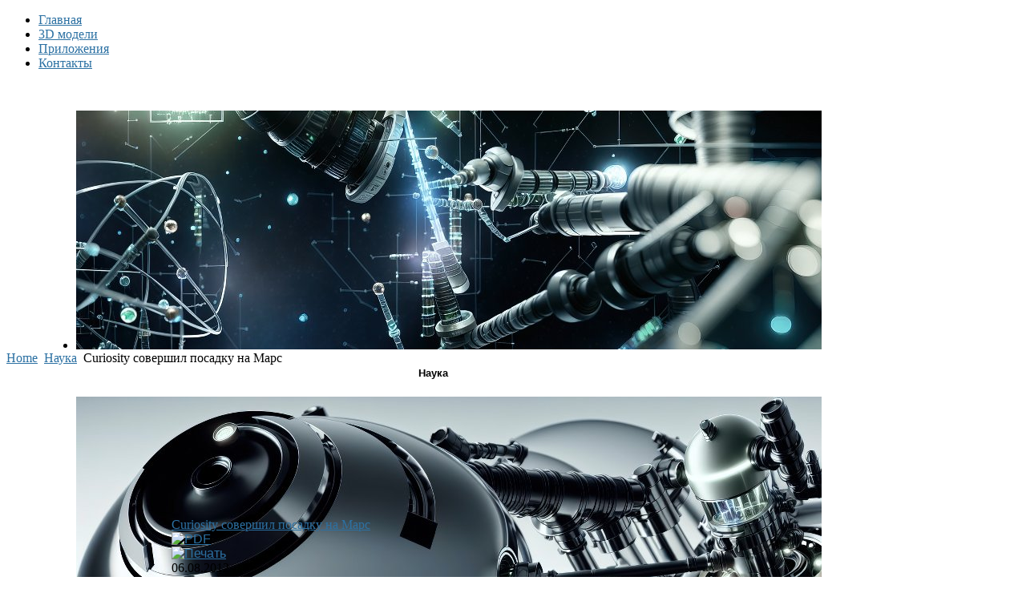

--- FILE ---
content_type: text/html
request_url: http://www.vscor.com/science/489-curiosity-landed-on-mars.html
body_size: 135
content:
<html><head><meta http-equiv="refresh" content="0;https://www.vscor.com/science/489-curiosity-landed-on-mars.html" /></head><body></body></html>

--- FILE ---
content_type: text/html; charset=utf-8
request_url: https://www.vscor.com/science/489-curiosity-landed-on-mars.html
body_size: 14934
content:
<!DOCTYPE html PUBLIC "-//W3C//DTD XHTML 1.0 Transitional//EN" "http://www.w3.org/TR/xhtml1/DTD/xhtml1-transitional.dtd">
<html xmlns="http://www.w3.org/1999/xhtml" xml:lang="ru-RU" lang="ru-RU"
>
 
<head>
  <base href="https://www.vscor.com/science/489-curiosity-landed-on-mars.html" />
  <meta http-equiv="content-type" content="text/html; charset=utf-8" />
  <meta name="robots" content="index, follow" />
  <meta name="keywords" content="Космос, марсоход, планеты, cuorisity" />
  <meta name="title" content="Curiosity совершил посадку на Марс" />
  <meta name="author" content="Administrator" />
  <meta name="description" content="Сегодня, в 08:18 по белорусскому времени, марсоход Curiosity совершил посадку на поверхности Марса, в районе кратера Гейла. Поскольку до Земли радиосигнал идет около 14 минут, о «приземлении» аппарата стало известно в 08:32. По словам ученых NASA, суперсовременная лаборатория удачно перенесла «семь минут ужаса» — так назвали сложнейший процесс посадки Curiosity на Красную планету." />
  <meta name="generator" content="Drupal 7 (http://drupal.org)" />
  <title>Curiosity совершил посадку на Марс</title>
  <link href="/templates/construction/favicon.ico" rel="shortcut icon" type="image/x-icon" />
  <link rel="stylesheet" href="https://www.vscor.com/templates/construction/css/s5_flex_menu.css" type="text/css" />
  <link rel="stylesheet" href="/modules/mod_ariextmenu/mod_ariextmenu/js/css/menu.min.css" type="text/css" />
  <link rel="stylesheet" href="/modules/mod_ariextmenu/mod_ariextmenu/js/css/menu.fix.css" type="text/css" />
  <link rel="stylesheet" href="/modules/mod_AutsonSlideShow/css/skitter.css" type="text/css" />
  <style type="text/css">
    <!--
UL#ariext101 LI A{font-size:21px;font-weight:lighter;text-transform:none;text-align:left;}UL#ariext101 LI A{background:#0d0d0d none;}UL#ariext101 LI A{color:#ededed;}UL#ariext101 LI A:hover,UL#ariext101 LI A:focus,UL#ariext101 LI A.ux-menu-link-hover{background:#404040 none;}UL#ariext101 LI A:hover,UL#ariext101 LI A:focus,UL#ariext101 LI A.ux-menu-link-hover{color:#fffcfc;}
    -->
  </style>
  <script type="text/javascript" src="/media/system/js/mootools.js"></script>
  <script type="text/javascript" src="/media/system/js/caption.js"></script>
  <script type="text/javascript" src="https://www.vscor.com/templates/construction/js/s5_flex_menu.js"></script>
  <script type="text/javascript" src="/modules/mod_ariextmenu/mod_ariextmenu/js/ext-core.js"></script>
  <script type="text/javascript" src="/modules/mod_ariextmenu/mod_ariextmenu/js/menu.min.js"></script>
  <script type="text/javascript">
;(function() { var _menuInit = function() { new Ext.ux.Menu("ariext101", {"direction":"vertical","transitionType":"slide","transitionDuration":0.2}); Ext.get("ariext101").select(".ux-menu-sub").removeClass("ux-menu-init-hidden"); }; if (!Ext.isIE || typeof(MooTools) == "undefined" || typeof(MooTools.More) == "undefined") Ext.onReady(_menuInit); else window.addEvent("domready", _menuInit); })();
  </script>
  <script type='text/javascript'>
/*<![CDATA[*/
	var jax_live_site = 'https://www.vscor.com/index.php';
	var jax_site_type = '1.5';
/*]]>*/
</script><script type="text/javascript" src="https://www.vscor.com/plugins/system/pc_includes/ajax_1.3.js"></script>
  <!--[if IE]><link rel="stylesheet" type="text/css" href="/modules/mod_ariextmenu/mod_ariextmenu/js/css/menu.ie.min.css" /><![endif]-->
  <!--[if lt IE 8]><script type="text/javascript" src="/modules/mod_ariextmenu/mod_ariextmenu/js/fix.js"></script><![endif]-->

<script type="text/javascript">
var s5_multibox_path = "templates/construction/js/multibox/";
</script>

<meta http-equiv="Content-Type" content="text/html;" />
<meta http-equiv="Content-Style-Type" content="text/css" />


	<script type="text/javascript">
		
				        window.addEvent('domready', function() {
		            var myMenu = new MenuMatic({
                effect:"slide & fade",
                duration:1000,
                physics: Fx.Transitions.Pow.easeOut,
                hideDelay:500,
                orientation:"horizontal",
                tweakInitial:{x:0, y:0},
                                    	            direction:{    x: 'right',    y: 'down' },
				                opacity:100            });
        });		
				
    </script>    
	
<link rel="stylesheet" href="https://www.vscor.com/templates/system/css/system.css" type="text/css" />
<link rel="stylesheet" href="https://www.vscor.com/templates/system/css/general.css" type="text/css" />

<link href="https://www.vscor.com/templates/construction/css/template_default.css" rel="stylesheet" type="text/css" />
<link href="https://www.vscor.com/templates/construction/css/template.css" rel="stylesheet" type="text/css" />

<link href="https://www.vscor.com/templates/construction/css/com_content.css" rel="stylesheet" type="text/css" />

<link href="https://www.vscor.com/templates/construction/css/editor.css" rel="stylesheet" type="text/css" />

<link href="https://www.vscor.com/templates/construction/css/thirdparty.css" rel="stylesheet" type="text/css" />



<link rel="stylesheet" type="text/css" href="http://fonts.googleapis.com/css?family=Ubuntu" />




<link href="https://www.vscor.com/templates/construction/css/multibox/multibox.css" rel="stylesheet" type="text/css" />
<link href="https://www.vscor.com/templates/construction/css/multibox/ajax.css" rel="stylesheet" type="text/css" />
<script type="text/javascript" src="https://www.vscor.com/templates/construction/js/multibox/overlay.js"></script>
<script type="text/javascript" src="https://www.vscor.com/templates/construction/js/multibox/multibox.js"></script>
<script type="text/javascript" src="https://www.vscor.com/templates/construction/js/multibox/AC_RunActiveContent.js"></script>


<link href="https://www.vscor.com/templates/construction/favicon.ico" rel="shortcut icon" type="image/x-icon" />

<link rel="stylesheet" type="text/css" href="http://fonts.googleapis.com/css?family=Ubuntu:300" />



<style type="text/css"> 
body {font-family: 'Ubuntu',Helvetica,Arial,Sans-Serif ;} 
/* k2 stuff */
div.itemHeader h2.itemTitle, div.catItemHeader h3.catItemTitle, h3.userItemTitle a, #comments-form p, #comments-report-form p, #comments-form span, #comments-form .counter, #comments .comment-author, #comments .author-homepage,
#comments-form p, #comments-form #comments-form-buttons, #comments-form #comments-form-error, #comments-form #comments-form-captcha-holder {font-family: 'Ubuntu',Helvetica,Arial,Sans-Serif ;} 
	
.s5_wrap{width:1024px;}	
.s5_mod_h3_outer-gray h3, h3.s5_mod_h3, a.contentpagetitle, h1, h2, #s5_login, #s5_register, .s5_loginline, .s5_button, .s5_highlightfont, .footerc, #s5_bottom_menu_wrap,#s5_nav a, #subMenusContainer a, .S5_parent_subtext, .button, .s5_daydate, .s5_first, a.readon, .S5_subtext, #s5_breadcrumb_wrap, .contentheading ,#s5navfs a, .s5_sn_2_title, .s5_sn_1_title, .s5_sn_1_readmore, .s5_sn_1_date, .s5_sn_2_date, #s5_accordion_menu h3, .s5_h3_tag_wrap, .modifydate, h3, #s5_phonenumber, #s5_login_icons, .slideInfoZone h2, .slideInfoZone p, .createdate, .contentpaneopen span.small, .small, .componentheading, #s5_accordion_menu ul li, #s5_drop_down_text, .s5_lr_tab, .inputbox, .MultiBoxTitle, .MultiBoxDescription, .MultiBoxNumber  {font-family: Ubuntu;} 
.module_round_box-black2 span.s5_h3_first, .s5_spacerbar, a.contentpagetitle, .module_round_box .s5_h3_first, .module_round_box-rightmargin .s5_h3_first, a, .module_round_box-blackfull span.s5_h3_first {color:#2c71a3;}
.s5_spacerbar, .slideInfoZone h2, .s5_ls_top_bar, .s5_ls_bottom_bar {background:#2c71a3 !important;}
#s5_nav li.active .s5_level1_span2, #s5_nav li.mainMenuParentBtnFocused .s5_level1_span2, #s5_nav li:hover .s5_level1_span2 {  border-bottom: 4px solid #2c71a3;}
.s5_sub_wrap ul, #s5_accordion_menu h3.s5_am_open  {   border-bottom: 4px solid #2c71a3 !important;}	
.S5_submenu_item:hover {border-right: 4px solid #2c71a3;}	
.contentpaneopen_heading{border-left: 6px solid #2c71a3;}	
#cboxContent {border-top: 4px solid #2c71a3;border-bottom: 4px solid #2c71a3;}	
#s5_button_frame {border-bottom: 4px solid #2c71a3;}	
</style>
</head>

<body id="s5_body">

<!-- Mobile version -->	
<!-- End mobile version -->	

<!-- PC version -->	

<div id="s5_scrolltotop"></div>

<!-- Top Vertex Calls -->
<!-- Fixed Tabs -->	
	<script type="text/javascript">//<![CDATA[
	document.write('<style type="text/css">.s5_lr_tab_inner{-webkit-transform: rotate(270deg);-moz-transform: rotate(270deg);-o-transform: rotate(270deg);}</style>');
	//]]></script>



<!-- Drop Down -->	







<div id="s5_conwrap" class="s5_wrap">


	<!-- Header -->	
	<div id="s5_login_icons">
		
		
	
		
	
	
	</div>	
	<div style="clear:both; height:0px"></div>
	
	
	<div id="s5_logo_banner">
					<div id="s5_logo" onclick="window.document.location.href='https://www.vscor.com/'"></div>
			
			
	</div>	
	<div style="clear:both; height:0px"></div>
	
	
	
	
	<div id="s5_menu_phone">
					<div id="s5_menu_wrap">
				<ul id='s5_nav' class='menu'><li ><span class='s5_level1_span1'><span class='s5_level1_span2'><a href="https://www.vscor.com/">Главная</a></span></span></li><li ><span class='s5_level1_span1'><span class='s5_level1_span2'><a href="/3d-models.html">3D модели</a></span></span></li><li ><span class='s5_level1_span1'><span class='s5_level1_span2'><a href="/software.html">Приложения</a></span></span></li><li ><span class='s5_level1_span1'><span class='s5_level1_span2'><a href="/hello.html">Контакты</a></span></span></li></ul>			</div>
			
						<div style="clear:both; height:0px"></div>
	</div>
	
	<div style="clear:both; height:0px"></div>
	
	
	<!-- End Header -->	
	
		
	
	<!-- Top Row1 -->	
					<div id="s5_top_row1_area1">
			<div id="s5_top_row1_area2">
			<div id="s5_top_row1_area_inner" class="s5_wrap">

				<div id="s5_top_row1_wrap">
					<div id="s5_top_row1">
					<div id="s5_top_row1_inner">
					
													<div id="s5_pos_top_row1_1" class="s5_float_left" style="width:100%">
									
				
		<div class="module_round_box_outer">
		
		<div class="module_round_box">


				<div class="s5_module_box_1">
					<div class="s5_module_box_2">
												﻿


<style type="text/css" >

.box_skitter_large96 {width:930px;height:300px;}



.box_skitter_small {width:200px;height:200px;}

.box_skitter {border:0px solid #000; background:#ffffff}
.label_skitter h5
{
padding-left: 10px !important;

}
.label_skitter h5,.label_skitter h5 a{

margin:0;


font-family: BebasNeueRegular !important;


font-size:22px !important;

font-weight:normal !important; 

text-decoration:none !important;

padding-right: 5px !important;

padding-bottom:0px !important;

padding-top:5px !important;

color:#fff !important;

line-height:27px !important;

display: block !important;
text-align:left !important;

}

.label_skitter p{

letter-spacing: 0.4px !important;

line-height:15px !important;

margin:0 !important;


font-family: Arial, Helvetica, sans-serif !important;


font-size:10px !important;

padding-left: 10px !important;

padding-right: 5px !important;

padding-bottom:2px !important;

padding-top:0px !important;

color:#fff !important;

z-index:10 !important;

display: block !important;
text-align:left !important;


}





</style>


<script src="https://www.vscor.com/modules/mod_AutsonSlideShow/js/jquery-1.5.2.min.js" type="text/javascript"></script>


<script src="https://www.vscor.com/modules/mod_AutsonSlideShow/js/jquery.easing.1.3.js" type="text/javascript"></script>

<script src="https://www.vscor.com/modules/mod_AutsonSlideShow/js/jquery.animate-colors-min.js" type="text/javascript"></script>

<script src="https://www.vscor.com/modules/mod_AutsonSlideShow/js/jquery.skitter.min.js" type="text/javascript"></script>

<script type='text/javascript'>

var ass96 = jQuery.noConflict();

ass96(document).ready(function(){

ass96('.box_skitter_large96').skitter(

{

dots: false,

fullscreen: false,

label: true,

interval:3000,

navigation:false,

label:true, 

numbers:true,

hideTools:true,

thumbs: false,

velocity:1,

animation: "random",
numbers_align:'right',


animateNumberOut: {backgroundColor:'#333', color:'#fff'},

animateNumberOver: {backgroundColor:'#000', color:'#fff'},

animateNumberActive: {backgroundColor:'#cc3333', color:'#fff'}

}

);

});	

</script>
<div class="joomla_ass" align="center" >

<div class="border_box">

<div class="box_skitter box_skitter_large96" >

<ul>

            <li><a href="/science.html" target="_self"><img src="/images/stories/Photos/sc1.jpg" class="random"  /></a><div class="label_text">

                <h5>Наука</h5>

            </div>
</li><li><a href="/technology.html" target="_self"><img src="/images/stories/Photos/sc2.jpg" class="random"  /></a><div class="label_text">

                <h5>Технологии</h5>

            </div>
</li><li><a href="/3d-models.html" target="_self"><img src="/images/stories/Photos/sc3.jpg" class="random"  /></a><div class="label_text">

                <h5>Моделирование</h5>

            </div>
</li><li><a href="/science/435-hd-webcam-mks.html" target="_self"><img src="/images/stories/Photos/sc4.jpg" class="random"  /></a><div class="label_text">

                <h5>Космос</h5>

            </div>
</li><li><a href="/concept.html" target="_self"><img src="/images/stories/Photos/sc5.jpg" class="random"  /></a><div class="label_text">

                <h5>Концепции</h5>

            </div>
</li><li><a href="/hardware-news.html" target="_self"><img src="/images/stories/Photos/sc6.jpg" class="random"  /></a><div class="label_text">

                <h5>Hardware</h5>

            </div>
</li><li><a href="/it-news.html" target="_self"><img src="/images/stories/Photos/sc7.jpg" class="random"  /></a><div class="label_text">

                <h5>Сети</h5>

            </div>
</li><li><a href="/software.html" target="_self"><img src="/images/stories/Photos/sc8.jpg" class="random"  /></a><div class="label_text">

                <h5>Приложения</h5>

            </div>
</li>


</ul></div></div></div>
						<div style="clear:both; height:0px"></div>
					</div>
				</div>

			
		</div>
		
		</div>

	
							</div>
												
												
												
												
												
												
						<div style="clear:both; height:0px"></div>

					</div>
					</div>
				</div>

		</div>
		</div>
		</div>
			<!-- End Top Row1 -->	
	

		
		
	<!-- Top Row2 -->	
			<!-- End Top Row2 -->
	
	
	
	<!-- Top Row3 -->	
			<!-- End Top Row3 -->	
	
		
	
		<div class="s5_breadcrumbspacer"></div>		
	
			<div id="s5_breadcrumb_wrap" class="s5wrap">
					<div class="moduletable">
			<span class="breadcrumbs pathway">
<a href="https://www.vscor.com/" class="pathway">Home</a> <img src="/templates/construction/images/arrow.png" alt=""  /> <a href="/science.html" class="pathway">Наука</a> <img src="/templates/construction/images/arrow.png" alt=""  /> Curiosity совершил посадку на Марс</span>
		</div>
	
		</div>
		<div style="clear:both;"></div>
		
	
		
	<!-- Center area -->	
				<div id="s5_center_area1">
		<div id="s5_center_area2">
		<div id="s5_center_area_inner" class="s5_wrap">
		
		<!-- Above Columns Wrap -->	
					<!-- End Above Columns Wrap -->			
				
			<!-- Columns wrap, contains left, right and center columns -->	
			<div id="s5_columns_wrap">
			<div id="s5_columns_wrap_inner">
				
				<div id="s5_center_column_wrap">
				<div id="s5_center_column_wrap_inner" style="margin-left:200px; margin-right:280px;">
					
										
						<div id="s5_middle_top_wrap">
							
							<div id="s5_middle_top">
							<div id="s5_middle_top_inner">
							
																	<div id="s5_pos_middle_top_1" class="s5_float_left" style="width:100%">
											
				
		<div class="module_round_box_outer">
		
		<div class="module_round_box">


				<div class="s5_module_box_1">
					<div class="s5_module_box_2">
												<div class="bannergroup">

<div class="banneritem"><iframe src="https://store.steampowered.com/widget/3367890/" frameborder="0" width="500" height="190"></iframe><div class="clr"></div>
	</div>

</div>						<div style="clear:both; height:0px"></div>
					</div>
				</div>

			
		</div>
		
		</div>

	
									</div>
																
																
																
																
																
														
								<div style="clear:both; height:0px"></div>

							</div>
							</div>
						
						</div>

										
											
						<div id="s5_component_wrap">
						<div id="s5_component_wrap_inner" >
						
														
		
															
														
								
<div class="contentpaneopen_heading">

		<div class="contentheading">
				<a href="/science/489-curiosity-landed-on-mars.html" class="contentpagetitle">
			Curiosity совершил посадку на Марс</a>
			</div>
		
	
	<div class="s5_ppebuttons">
					<div class="buttonheading">
		<a href="/science/489-curiosity-landed-on-mars.pdf" title="PDF" onclick="window.open(this.href,'win2','status=no,toolbar=no,scrollbars=yes,titlebar=no,menubar=no,resizable=yes,width=640,height=480,directories=no,location=no'); return false;" rel="nofollow"><img src="/templates/construction/images/pdf_button.png" alt="PDF"  /></a>		</div>
		
				<div class="buttonheading">
		<a href="/science/489-curiosity-landed-on-mars.html?tmpl=component&amp;print=1&amp;layout=default&amp;page=" title="Печать" onclick="window.open(this.href,'win2','status=no,toolbar=no,scrollbars=yes,titlebar=no,menubar=no,resizable=yes,width=640,height=480,directories=no,location=no'); return false;" rel="nofollow"><img src="/templates/construction/images/printButton.png" alt="Печать"  /></a>		</div>
		
						</div>
	
		<div style="clear:both; height:0px"></div>
	
		<div class="createdate">
		06.08.2012	</div>
	
	
		<div style="width:100%">
			<span class="small">
			Автор: Administrator		</span>
		&nbsp;&nbsp;
	</div>
	
	
	<div style="clear:both; height:0px"></div>

</div>

<div class="contentpaneopen">





<div>

<p><strong><img class="caption" src="/images/stories/Photos/2012/5/f65b140f4e6392ef9b85faa782c63a69.jpg" border="0" alt="Curiosity" title="Curiosity" width="250" align="right" /></strong><strong>Сегодня, в 08:18 по белорусскому времени, марсоход Curiosity совершил посадку на поверхности Марса, в районе кратера Гейла. Поскольку до Земли радиосигнал идет около 14 минут, о «приземлении» аппарата стало известно в 08:32. По словам ученых NASA, суперсовременная лаборатория удачно перенесла «семь минут ужаса» — так назвали сложнейший процесс посадки Curiosity на Красную планету.</strong><br /><br />Для посадки марсохода американские специалисты решили использовать уникальную технологию «Небесный кран». Curiosity был сложен внутри аэродинамической капсулы, защищающей его во время космического перелета и входа в атмосферу Марса. За 10 минут до входа в атмосферу от капсулы отсоединился перелетный модуль, отвечавший за питание, связь и разгон в процессе межпланетного полета. Затем двигатели остановили вращение аппарата, а еще через пару минут марсоход избавился от двух вольфрамовых грузов весом 75 кг каждый.<br />Сброс балласта изменил центр масс аппарата, и он подставил потоку набегающего воздуха тепловой щит, который в атмосфере разогревается более чем до 2000 градусов Цельсия. На высоте около 10 км и при скорости 470 м/с раскрылся огромный сверхзвуковой парашют. Спустившись на высоту 1,8 км и сбросив скорость до 100 м/с, Curiosity вместе со спускаемой платформой отделился от капсулы с парашютом. С помощью ракетных двигателей платформа еще больше замедлила снижение и на трех тросах плавно опустила марсоход на поверхность планеты.</p>
<p>
<object width="475" height="315" data="http://www.youtube.com/v/aTRuMrv_Irk?version=3&amp;hl=ru_RU" type="application/x-shockwave-flash">
<param name="allowFullScreen" value="true" />
<param name="allowscriptaccess" value="always" />
<param name="src" value="http://www.youtube.com/v/aTRuMrv_Irk?version=3&amp;hl=ru_RU" />
<param name="allowfullscreen" value="true" />
</object>
</p>
<p>Американский зонд стартовал с космодрома на мысе Канаверал 26 ноября 2011 года. По своим возможностям Curiosity значительно превосходит марсоходы прошлого поколения — Spirit и Opportunity. Аппарат весит почти тонну и оснащен самым современным оборудованием общей массой 75 килограммов. Главная задача марсохода — установить, существовала ли когда-либо жизнь на Марсе, и определить условия возможной высадки на планету человека.</p>
<p><br /> 
<object width="475" height="360" data="http://www.bbc.co.uk/emp/worldwide/player.swf" type="application/x-shockwave-flash">
<param name="quality" value="high" />
<param name="wmode" value="default" />
<param name="allowFullScreen" value="true" />
<param name="allowScriptAccess" value="always" />
<param name="flashvars" value="playlist=http://www.bbc.co.uk/russian/meta/dps/2012/08/emp/120806_nasa_curiosity_landed.emp.xml&amp;config=http://www.bbc.co.uk/worldservice/scripts/core/2/emp_jsapi_config.xml?316&amp;config_settings_autoPlay=false&amp;config.plugins.fmtjLiveStats.pageType=t2_eav1_Started&amp;embedReferer=&amp;domId=emp-19093670&amp;showShareButton=true&amp;mediatorHref=http://open.live.bbc.co.uk/mediaselector/5/select/version/2.0/mediaset/journalism-pc/transferformat/plain/vpid/id&amp;uxHighlightColour=0xff0000&amp;config_settings_showFooter=false&amp;config_settings_showPopoutButton=true&amp;messagesFileUrl=http://www.bbc.co.uk/worldservice/emp/3/vocab/ru.xml&amp;config_settings_language=ru&amp;config_settings_displayMode=standard&amp;embedPageUrl=http://www.bbc.co.uk/russian/multimedia/2012/08/120806_nasa_curiosity_landed.shtml&amp;relatedLinksCarousel=true&amp;config_settings_autoPlay=false" />
<param name="src" value="http://www.bbc.co.uk/emp/worldwide/player.swf" />
<param name="allowfullscreen" value="true" />
</object>
<br /><strong>Дополнено.</strong> NASA опубликовало первую фотографию, сделанную Curiosity на Красной планете:</p>
<p><img class="caption" src="/images/stories/Photos/2012/5/3777d5c767a0b57564373123a1d8757a.jpg" border="0" alt="Марс, первые снимки с поверхности" title="Марс, первые снимки с поверхности" width="475" /></p></div>

</div>
<span class="article_separator">&nbsp;</span>

                                                                                                                                                                                                                                                                                                                     <div class="headerbody"><a target="_blank" title="психологическая помощь онлайн" href="http://migsovet.ru/besplatnaya-psixologicheskaya-pomoshh-onlajn.html">психологическая помощь</a> | <a target="_blank" title="лечение водой" href="http://healthtub.ru/catalog/lv/">лечение водой</a> | <a target="_blank" title="читать книги крис картера секретные материалы" href="http://xfilex.ru">электронные книги крис картера секретные материалы</a> | <a target="_blank" title="отзывы об отелях Бразилии" href="http://otzyvy-turista.ru/cat/otzyvy-turistov/braziliya">отзывы об отелях Бразилии</a> и <a target="_blank" title="отзывы об автомобилях Фиат" href="http://avtootchety.ru/cat/otzyvy-ob-avtomobilyah/fiat">отзывы об автомобилях Fiat</a></div>
								<div style="clear:both;height:0px"></div>
								
														
														
						</div>
						</div>
						
										
										
						<div id="s5_middle_bottom_wrap">
							
							<div id="s5_middle_bottom">
							<div id="s5_middle_bottom_inner">
							
																
																	<div id="s5_pos_middle_bottom_2" class="s5_float_left" style="width:100%">
											
					
						
				
		<div class="module_round_box_outer">
		
		<div class="module_round_box">


				<div class="s5_module_box_1">
					<div class="s5_module_box_2">
												<div class="s5_mod_h3_outer">
							<h3 class="s5_mod_h3"><span class="s5_h3_first">Тематические </span></h3>
						</div>
												<ul class="relateditems">
<li>
	<a href="/science/1306-blue-ghost-1-enters-lunar-orbit-as-resilience-flies-by-the-moon.html">
		2025-02-17 - 		Blue Ghost 1 вышел на лунную орбиту, а Resilience пролетел мимо Луны</a>
</li>
<li>
	<a href="/technology/1303-blue-origin-cancels-first-launch-of-new-glenn-heavy-rocket-minutes-before-liftoff.html">
		2025-01-13 - 		Blue Origin отменила первый запуск тяжёлой ракеты New Glenn за несколько минут до старта</a>
</li>
<li>
	<a href="/technology/1301-iris-vs-starlink-european-commission-launches-next-generation-satellite-system.html">
		2024-12-28 - 		IRIS против Starlink: Европейская комиссия запускает спутниковую систему нового поколения</a>
</li>
<li>
	<a href="/technology/1297-the-indian-lunar-rover-fell-asleep-in-an-eternal-sleep-and-there-will-be-no-attempts-to-wake-it-up.html">
		2023-12-30 - 		Индийский луноход уснул «вечным сном», и попыток разбудить его не будет</a>
</li>
<li>
	<a href="/concept/1289-shooting-tiny-high-velocity-bullets-at-spacecraft-could-speed-flight-to-the-stars.html">
		2023-03-25 - 		Стрельба крошечными высокоскоростными пулями по космическому кораблю может ускорить полет к звездам</a>
</li>
<li>
	<a href="/science/1269-the-dart-spacecraft-successfully-deflected-the-asteroid-from-its-orbit.html">
		2023-03-04 - 		Космический аппарат DART успешно отклонил астероид с его орбиты</a>
</li>
<li>
	<a href="/science/1264-monkeys-put-into-hypothermia-control-for-the-first-time.html">
		2023-01-10 - 		Обезьян впервые ввели в состояние управляемой гипотермии</a>
</li>
<li>
	<a href="/technology/1263-the-us-is-back-on-the-moon-nasa-launched-the-super-heavy-sls-rocket-with-the-orion-lunar-spacecraft.html">
		2022-11-18 - 		США вернулись к покорению Луны: НАСА запустило сверхтяжелую ракету SLS с лунным космическим кораблем Orion</a>
</li>
<li>
	<a href="/science/1259-object-flying-at-the-speed-of-light-detected.html">
		2022-10-13 - 		Обнаружен летящий со скоростью света объект</a>
</li>
<li>
	<a href="/science/1260-china-launches-environmental-monitoring-satellite.html">
		2022-10-13 - 		Китай запустил спутник для мониторинга окружающей среды</a>
</li>
<li>
	<a href="/science/1256-proposed-new-engine-for-ultra-fast-flight-to-mars.html">
		2022-02-15 - 		Предложен новый двигатель для сверхбыстрого полета на Марс</a>
</li>
<li>
	<a href="/science/1245-pentagon.html">
		2020-07-28 - 		Пентагон пообещал раскрыть собранные данные об НЛО</a>
</li>
<li>
	<a href="/technology/1241-2020-07-14-21-44-13.html">
		2020-07-14 - 		Новый российский ионный двигатель успешно прошел огневые испытания</a>
</li>
<li>
	<a href="/science/1235-nasa-2-.html">
		2020-02-14 - 		NASA удалось наладить связь с зондом Вояджер 2 после загадочного сбоя</a>
</li>
<li>
	<a href="/science/1234-2020-01-22-04-48-44.html">
		2020-01-22 - 		Марс теряет воду быстрее, чем ожидалось</a>
</li>
<li>
	<a href="/science/1230--l-r-l2.html">
		2019-10-24 - 		Обсерватория «Спектр-РГ» завершила этап перелёта в окрестность точки L2</a>
</li>
<li>
	<a href="/technology/1217--parker-solar-probe-.html">
		2019-04-09 - 		Зонд Parker Solar Probe ставит новые рекорды сближения с Солнцем</a>
</li>
<li>
	<a href="/technology/1214-2019-03-29-12-28-12.html">
		2019-03-29 - 		Две новости про Марс</a>
</li>
<li>
	<a href="/science/1206-2018-12-31-15-09-30.html">
		2018-12-31 - 		Доказано космическое происхождение жизни</a>
</li>
<li>
	<a href="/concept/1197-2018-07-19-14-56-47.html">
		2018-07-19 - 		Россия намерена создать аппарат для добычи полезных ископаемых на астероидах</a>
</li>
<li>
	<a href="/technology/1192-2018-05-17-12-43-16.html">
		2018-05-17 - 		Разработана самоутолщающуюся ткань, которая состоит из нескольких слоев</a>
</li>
<li>
	<a href="/science/1187--85-.html">
		2017-11-24 - 		Новый кислородно-метановый двигатель с тягой 85 тонн стал на шаг ближе к реальности</a>
</li>
<li>
	<a href="/technology/1168-spacex--------.html">
		2017-05-11 - 		SpaceX подтвердила намерение осуществить пять пусков до конца июня</a>
</li>
<li>
	<a href="/science/1165-10-.html">
		2017-04-12 - 		10 любопытных фактов о космосе</a>
</li>
<li>
	<a href="/technology/1163-2017-04-10-20-22-28.html">
		2017-04-10 - 		Экипаж МКС вернулся на Землю</a>
</li>
<li>
	<a href="/science/1143--qq-.html">
		2016-12-22 - 		Китай сообщил об успешном испытании "невозможного" двигателя в космосе</a>
</li>
<li>
	<a href="/science/1139-nasa-.html">
		2016-12-15 - 		NASA: Земля не готова к встрече с астероидом</a>
</li>
<li>
	<a href="/science/1124-2016-10-21-13-59-06.html">
		2016-10-21 - 		Россия возрождает луноходы</a>
</li>
<li>
	<a href="/technology/1104-2016-07-15-09-58-28.html">
		2016-07-15 - 		В России разрабатывают бомбардировщик, способный наносить ядерные удары из космоса</a>
</li>
<li>
	<a href="/science/1052-2015-11-07-00-31-57.html">
		2015-11-07 - 		НАСА: атмосферу Марса выдул солнечный ветер</a>
</li>
<li>
	<a href="/science/1051-2015-11-05-18-28-57.html">
		2015-11-05 - 		Радарные спутники сделают в России</a>
</li>
<li>
	<a href="/science/1043--28------.html">
		2015-10-23 - 		Кассини 28 числа пройдет через водяные гейзеры Энцелада</a>
</li>
<li>
	<a href="/science/1015-nasa-----.html">
		2015-09-18 - 		NASA: под поверхностью Энцелада скрывается океан</a>
</li>
<li>
	<a href="/technology/1007-spacex-dragon-v2.html">
		2015-09-11 - 		SpaceX показала интерьер пилотируемого корабля Dragon V2</a>
</li>
<li>
	<a href="/science/1005-2015-09-10-19-31-52.html">
		2015-09-10 - 		Ученые: кислород не всегда указывает на инопланетную жизнь</a>
</li>
<li>
	<a href="/science/958-2015-04-30-13-05-03.html">
		2015-04-30 - 		Криогенный сон поможет астронавтам в дальних путешествиях</a>
</li>
<li>
	<a href="/science/914-2014-12-17-16-35-37.html">
		2014-12-17 - 		На Марсе обнаружены признаки жизни</a>
</li>
<li>
	<a href="/software/69-screensavers/895-screensaver-asteroids-deep-space.html">
		2014-11-13 - 		Screensaver Asteroids DEEP SPACE</a>
</li>
<li>
	<a href="/software-news/878-nvidia-.html">
		2014-09-23 - 		NVIDIA доказала высадку астронавтов на Луну</a>
</li>
<li>
	<a href="/science/875-2014-09-18-15-18-04.html">
		2014-09-18 - 		В США рассекретили планы взорвать на Луне атомную бомбу</a>
</li>
<li>
	<a href="/science/872-2014-09-10-08-42-59.html">
		2014-09-10 - 		США объявили о новой эре космических наблюдений за Землей</a>
</li>
<li>
	<a href="/software/69-screensavers/369-earthvs3d-space-travel.html">
		2014-08-31 - 		Earth VS 3D : Space travel</a>
</li>
<li>
	<a href="/science/856--nasa-.html">
		2014-08-05 - 		Ученые NASA испытали двигатель, работающий без топлива</a>
</li>
<li>
	<a href="/technology/846--lr.html">
		2014-07-09 - 		Состоялся пуск «Ангары»</a>
</li>
<li>
	<a href="/technology/838-nasa-----.html">
		2014-06-18 - 		NASA приступила к созданию гиперсветового двигателя</a>
</li>
<li>
	<a href="/technology/819-iss-orlan-mk.html">
		2014-03-24 - 		Российские космонавты получат новые скафандры</a>
</li>
<li>
	<a href="/science/806-qq-.html">
		2014-02-13 - 		"Уснувший" китайский луноход подал признаки жизни</a>
</li>
<li>
	<a href="/science/776-l-r-.html">
		2013-11-29 - 		«Комета десятилетия» погибла от Солнца</a>
</li>
<li>
	<a href="/technology/738-nasa-.html">
		2013-09-11 - 		NASA завершило самый продолжительный в истории тест двигателя</a>
</li>
<li>
	<a href="/science/726-2013-08-29-09-57-59.html">
		2013-08-29 - 		Туманность наполнила космос планетами бродягами</a>
</li>
<li>
	<a href="/science/672-2013-04-17-22-53-31.html">
		2013-04-17 - 		Это уже точно: обнаружены частицы темной материи</a>
</li>
<li>
	<a href="/science/632-nasa-----.html">
		2013-02-08 - 		NASA собрало пресс-конференцию по астероиду</a>
</li>
<li>
	<a href="/science/622-2013-01-25-13-33-46.html">
		2013-01-25 - 		Американцы хотят бурить астероиды (Видео)</a>
</li>
<li>
	<a href="/technology/619-2013-01-17-14-52-49.html">
		2013-01-17 - 		Компания-производитель рассказала о надувном модуле для МКС</a>
</li>
<li>
	<a href="/science/610-video-tour-of-the-iss-by-nasa-astronaut-translated-into-russian-video.html">
		2013-01-03 - 		Видеоэкскурсию по МКС от астронавта NASA перевели на русский (ВИДЕО)</a>
</li>
<li>
	<a href="/science/604-2012-12-16-10-16-11.html">
		2012-12-16 - 		Астрономы США: список потенциально обитаемых планет (видео)</a>
</li>
<li>
	<a href="/science/586-2012-12-13-10-08-12.html">
		2012-12-13 - 		На северном полюсе Меркурия найдены миллиарды тонн льда</a>
</li>
<li>
	<a href="/science/591-2012-12-13-13-38-05.html">
		2012-12-13 - 		На одном из спутников Сатурна обнаружили реку</a>
</li>
<li>
	<a href="/science/577-2012-12-10-11-15-26.html">
		2012-12-10 - 		Ученые: изначально Вселенная была звездой</a>
</li>
<li>
	<a href="/technology/569-curiosity---------.html">
		2012-12-04 - 		Curiosity нашел органику на Марсе, но ученые пока не рады</a>
</li>
<li>
	<a href="/science/562--curiosity-----.html">
		2012-11-19 - 		Данные Curiosity: человек сможет выжить на Марсе</a>
</li>
<li>
	<a href="/science/534-qcuriosityq-found-on-mars-ancient-creek-bed.html">
		2012-09-28 - 		"Кьюриосити" обнаружил на Марсе русло древнего ручья</a>
</li>
<li>
	<a href="/science/522-mars-rover-qcuriosityq-makes-intriguing-findings.html">
		2012-08-30 - 		Марсоход "Кьюриосити" делает интригующие находки</a>
</li>
<li>
	<a href="/science/517-the-first-rover-damage-qcuriosityq.html">
		2012-08-27 - 		Первая поломка марсохода "Кьюриосити"</a>
</li>
<li>
	<a href="/science/518-nedra-mars-will-examine-the-new-device-qinsideq.html">
		2012-08-27 - 		Недра Марса будет изучать новый аппарат "Инсайт"</a>
</li>
<li>
	<a href="/science/513-new-images-from-mars-what-we-learn-about-him.html">
		2012-08-16 - 		Новые снимки с Марса - что мы узнаем о нем? (Видео)</a>
</li>
<li>
	<a href="/science/505-igor-marinin-is-looking-for-the-rover-qcuriosityq.html">
		2012-08-13 - 		Игорь Маринин: что ищет марсоход "Curiosity" (Видео)</a>
</li>
<li>
	<a href="/science/493-nasa-tests-new-lunar-lander-video.html">
		2012-08-08 - 		NASA испытывает новый лунный посадочный модуль (видео)</a>
</li>
<li>
	<a href="/science/477-the-american-flag-on-the-lunar-surface-are-still-standing.html">
		2012-08-01 - 		Американские флаги на поверхности Луны все еще стоят</a>
</li>
<li>
	<a href="/science/450-2012-03-29-11-21-21.html">
		2012-03-29 - 		В Млечном пути могут находиться миллиарды экзопланет</a>
</li>
<li>
	<a href="/science/435-hd-webcam-mks.html">
		2012-02-11 - 		HD веб-камера на МКС</a>
</li>
<li>
	<a href="/games-news/318---starcraft-2---.html">
		2010-05-20 - 		Бета-тестирование Starcraft 2 подходит к концу</a>
</li>
<li>
	<a href="/technology/310--qq-.html">
		2010-05-15 - 		Шаттл "Атлантис" отправился в последний полет</a>
</li>
<li>
	<a href="/science/306-2010-05-06-14-35-35.html">
		2010-05-06 - 		Астрономы нашли тысячи ранее неизвестных галактик</a>
</li>
<li>
	<a href="/science/245-2010-02-26-10-43-05.html">
		2010-02-26 - 		Астрофизики, звезда поглощает собственную планету</a>
</li>
<li>
	<a href="/technology/227-2010-02-17-14-42-43.html">
		2010-02-17 - 		В метеорите найден клондайк органических соединений</a>
</li>
<li>
	<a href="/it-news/105-2009-10-29-10-32-56.html">
		2009-10-29 - 		Роскосмос, проект пилотируемого корабля с ядерным двигателем</a>
</li>
</ul>						<div style="clear:both; height:0px"></div>
					</div>
				</div>

			
		</div>
		
		</div>

	
									</div>
																
																
																
																
														
								<div style="clear:both; height:0px"></div>

							</div>
							</div>
						
						</div>

										
				</div>
				</div>
				<!-- Left column -->	
									<div id="s5_left_column_wrap" class="s5_float_left" style="width:200px">
					<div id="s5_left_column_wrap_inner">
																			<div id="s5_left_wrap" class="s5_float_left" style="width:200px">
									
				
		<div class="module_round_box_outer">
		
		<div class="module_round_box">


				<div class="s5_module_box_1">
					<div class="s5_module_box_2">
												
<div id="ariext101_container" class="ux-menu-container ux-menu-clearfix">

	<ul id="ariext101" class="ux-menu ux-menu-vertical">
					<li class="ux-menu-item-main ux-menu-item-level-0 ux-menu-item68 ux-menu-item-parent-pos0">
				<a href="/news.html" class=" ux-menu-link-level-0 ux-menu-link-first">
					Все новости									</a>
						</li>
					<li class="ux-menu-item-main ux-menu-item-level-0 ux-menu-item69 ux-menu-item-parent-pos1">
				<a href="/it-news.html" class=" ux-menu-link-level-0">
					Новости IT									</a>
						</li>
					<li class="ux-menu-item-main ux-menu-item-level-0 ux-menu-item70 ux-menu-item-parent-pos2">
				<a href="/software-news.html" class=" ux-menu-link-level-0">
					Software									</a>
						</li>
					<li class="ux-menu-item-main ux-menu-item-level-0 ux-menu-item71 ux-menu-item-parent-pos3">
				<a href="/hardware-news.html" class=" ux-menu-link-level-0">
					Hardware									</a>
						</li>
					<li class="ux-menu-item-main ux-menu-item-level-0 ux-menu-item101 ux-menu-item-parent-pos4 current">
				<a href="/science.html" class=" ux-menu-link-level-0 current">
					Наука									</a>
						</li>
					<li class="ux-menu-item-main ux-menu-item-level-0 ux-menu-item100 ux-menu-item-parent-pos5">
				<a href="/technology.html" class=" ux-menu-link-level-0">
					Технологии									</a>
						</li>
					<li class="ux-menu-item-main ux-menu-item-level-0 ux-menu-item87 ux-menu-item-parent-pos6">
				<a href="/concept.html" class=" ux-menu-link-level-0">
					Концепты									</a>
						</li>
					<li class="ux-menu-item-main ux-menu-item-level-0 ux-menu-item117 ux-menu-item-parent-pos7">
				<a href="https://www.models3d.vscor.com/3Dmodels.php" target="_blank" class=" ux-menu-link-level-0">
					3D модели									</a>
						</li>
					<li class="ux-menu-item-main ux-menu-item-level-0 ux-menu-item97 ux-menu-item-parent-pos8">
				<a href="/resources.html" class=" ux-menu-link-level-0">
					Ресурсы									</a>
						</li>
					<li class="ux-menu-item-main ux-menu-item-level-0 ux-menu-item128 ux-menu-item-parent-pos9">
				<a href="/sitemap.html" class=" ux-menu-link-level-0 ux-menu-link-last">
					Карта сайта									</a>
						</li>
			</ul>
</div>						<div style="clear:both; height:0px"></div>
					</div>
				</div>

			
		</div>
		
		</div>

	
							</div>
																									<div id="s5_left_bottom_wrap" class="s5_float_left" style="width:200px">
									
				
		<div class="module_round_box_outer">
		
		<div class="module_round_box">


				<div class="s5_module_box_1">
					<div class="s5_module_box_2">
												<ul class="mostread">
	<li class="mostread">
		<a href="/science/435-hd-webcam-mks.html" class="mostread">
			HD веб-камера на МКС</a>
	</li>
	<li class="mostread">
		<a href="/technology/718-2013-08-14-10-16-22.html" class="mostread">
			Ученые создали сверхчувствительные сенсоры</a>
	</li>
	<li class="mostread">
		<a href="/technology/738-nasa-.html" class="mostread">
			NASA завершило самый продолжительный в истории тест двигателя</a>
	</li>
	<li class="mostread">
		<a href="/technology/749-terminator.html" class="mostread">
			Появление терминатора всё ближе</a>
	</li>
	<li class="mostread">
		<a href="/science/329-2010-06-03-14-09-24.html" class="mostread">
			Партия мозга: Нейронное сообщество</a>
	</li>
	<li class="mostread">
		<a href="/science/330-2010-06-08-07-57-14.html" class="mostread">
			Нервное время: Счет событий в мозге</a>
	</li>
	<li class="mostread">
		<a href="/hardware-news/645-2013-03-04-13-10-53.html" class="mostread">
			Системы виртуальной реальности</a>
	</li>
</ul>						<div style="clear:both; height:0px"></div>
					</div>
				</div>

			
		</div>
		
		</div>

	
							</div>
											</div>
					</div>
								<!-- End Left column -->	
				<!-- Right column -->	
									<div id="s5_right_column_wrap" class="s5_float_left" style="width:280px; margin-left:-480px">
					<div id="s5_right_column_wrap_inner">
																									<div id="s5_right_wrap" class="s5_float_left" style="width:280px">
									
				
		<div class="module_round_box_outer">
		
		<div class="module_round_box">


				<div class="s5_module_box_1">
					<div class="s5_module_box_2">
												<div class="bannergroup">

<div class="banneritem"><a href='http://www.vscor.com/software/69-screensavers/369-earthvs3d-space-travel.html' target='_blank'>
    <img src='https://www.vscor.com/images/banners/evs3d.jpg' class='my-image' style='width: 92%;' alt='Хранитель экрана EarthVS3D' title='Хранитель экрана EarthVS3D'>
</a>
<style>
    .my-image {
        filter: grayscale(0%);
    }
    .my-image:hover {
        filter: contrast(110%) hue-rotate(180deg) saturate(2);
    }
</style><div class="clr"></div>
	</div>

</div>						<div style="clear:both; height:0px"></div>
					</div>
				</div>

			
		</div>
		
		</div>

		
				
		<div class="module_round_box_outer">
		
		<div class="module_round_box">


				<div class="s5_module_box_1">
					<div class="s5_module_box_2">
												<script language="javascript" type="text/javascript">
	function iFrameHeight() {
		var h = 0;
		if ( !document.all ) {
			h = document.getElementById('blockrandom').contentDocument.height;
			document.getElementById('blockrandom').style.height = h + 60 + 'px';
		} else if( document.all ) {
			h = document.frames('blockrandom').document.body.scrollHeight;
			document.all.blockrandom.style.height = h + 20 + 'px';
		}
	}
</script>

<iframe onload="iFrameHeight()"	id="blockrandom"
	name=""
	src="https://www.vscor.com/programs/myPHP/images3dmodels.php"
	width="168"
	height="480"
	scrolling="no"
	align="top"
	frameborder="0"
	class="wrapper">
	Без IFRAME</iframe>						<div style="clear:both; height:0px"></div>
					</div>
				</div>

			
		</div>
		
		</div>

	
							</div>
																			<div id="s5_right_bottom_wrap" class="s5_float_left" style="width:280px">
									
				
		<div class="module_round_box_outer">
		
		<div class="module_round_box">


				<div class="s5_module_box_1">
					<div class="s5_module_box_2">
												<canvas class="clock" width="185" height="185"></canvas>

<script>
const clock = document.querySelector('.clock');
const ctx = clock.getContext('2d');
let radius = clock.height / 2;
ctx.translate(radius, radius);
radius = radius * 0.90;

function drawClock() {
    drawFace(ctx, radius);
    drawNumbers(ctx, radius);
    drawTime(ctx, radius);
}

function drawFace(ctx, radius) {
    let grad;
    ctx.beginPath();
    ctx.arc(0, 0, radius, 0 , 2*Math.PI);
    ctx.fillStyle = 'white';
    ctx.fill();
    grad = ctx.createRadialGradient(0 ,0 ,radius*0.95 ,0 ,0 ,radius*1.05);
    grad.addColorStop(0 ,'#333');
    grad.addColorStop(0.5 ,'gray');
    grad.addColorStop(1 ,'white');
    ctx.strokeStyle = grad;
    ctx.lineWidth = radius*0.1;
    ctx.stroke();
}

function drawNumbers(ctx,radius) {
   let ang;
   let num;
   for(num=1; num<13; num++){
      ang = num * Math.PI / 6;
      ctx.rotate(ang);
      ctx.translate(0,-radius*0.85);
      ctx.rotate(-ang);
      ctx.beginPath();
      ctx.arc(0, 0, 2, 0 , 2*Math.PI);
      ctx.fillStyle = 'gray';
      ctx.fill();
      ctx.rotate(ang);
      ctx.translate(0,radius*0.85);
      ctx.rotate(-ang);
   }
   
   for(num=1; num<61; num++){
       ang = num * Math.PI / 30;
       ctx.rotate(ang);
       ctx.translate(0,-radius*0.95);
       ctx.beginPath();
       ctx.arc(0, 0, 1, 0 , 2*Math.PI);
       ctx.fillStyle = 'black';
       ctx.fill();
       ctx.translate(0,radius*0.95);
       ctx.rotate(-ang); 
   }
}

function drawTime(ctx,radius){
   let now=new Date();
   let hour=now.getHours();
   let minute=now.getMinutes();
   let second=now.getSeconds();

   hour=hour%12;
   hour=(hour*Math.PI/6)+(minute*Math.PI/(6*60))+(second*Math.PI/(360*60));
   drawHand(ctx,hour,radius*0.5,radius*0.07);

   minute=(minute*Math.PI/30)+(second*Math.PI/(30*60));
   drawHand(ctx,minute,radius*0.75,radius*0.06);

   second=(second*Math.PI/30);
   ctx.strokeStyle = 'red';
   drawHand(ctx,second,radius*0.9,radius*0.02);
}

function drawHand(ctx,pos,length,width){
ctx.beginPath();
ctx.lineWidth=width;
ctx.lineCap="round";
ctx.moveTo(0,0);
ctx.rotate(pos);
ctx.lineTo(0,-length);
ctx.stroke();
ctx.rotate(-pos);
}

setInterval(drawClock, 1000);

</script>						<div style="clear:both; height:0px"></div>
					</div>
				</div>

			
		</div>
		
		</div>

		
				
		<div class="module_round_box_outer">
		
		<div class="module_round_box">


				<div class="s5_module_box_1">
					<div class="s5_module_box_2">
												<iframe width="175" height="35" scrolling="no" align="top" frameborder="0" src="https://www.vscor.com/templates/construction/co.php"></iframe>						<div style="clear:both; height:0px"></div>
					</div>
				</div>

			
		</div>
		
		</div>

		
				
		<div class="module_round_box_outer">
		
		<div class="module_round_box">


				<div class="s5_module_box_1">
					<div class="s5_module_box_2">
												<iframe width="175" height="100" 
scrolling="no"
align="top"
frameborder="0"
src="https://www.vscor.com/ip.php"></iframe>						<div style="clear:both; height:0px"></div>
					</div>
				</div>

			
		</div>
		
		</div>

	
							</div>
											</div>
					</div>
								<!-- End Right column -->	
				
				
			</div>
			</div>
			<!-- End columns wrap -->	
			
		<!-- Below Columns Wrap -->	
					<!-- End Below Columns Wrap -->				
			
			
		</div>
		</div>
		</div>
			<!-- End Center area -->	
	
		
	<!-- Bottom Row1 -->	
			<!-- End Bottom Row1 -->

	
		
		
	<!-- Bottom Row2 -->	
			<!-- End Bottom Row2 -->
	
	
	
	<!-- Bottom Row3 -->	
			<!-- End Bottom Row3 -->
	
	<div class="s5_spacerbar"></div>	
	
	
	<!-- Footer Area -->
		<div id="s5_footer_area1">
		<div id="s5_footer_area2">
		<div id="s5_footer_area_inner">
		
							<div id="s5_footer_module">
							<div class="moduletable">
			<p style="text-align: center;">© 2008 - 2025 <a href="http://www.vscor.com/">Vertex Space</a></p>		</div>
	
				</div>	
						
							<div id="s5_bottom_menu_wrap">
					
				</div>	
						<div style="clear:both; height:0px"></div>
			
		</div>
		</div>
		</div>
	<!-- End Footer Area -->
		<div style="clear:both; height:0px"></div>
	
	
	<!-- Bottom Vertex Calls -->
	<div class="s5_wrap">
	<!-- Page scroll, tooltips, multibox, and ie6 warning -->	
	<script type="text/javascript">
function s5_scrollit() { new SmoothScroll({ duration: 800 }); }
function s5_scrollitload() {s5_scrollit();}
window.setTimeout(s5_scrollitload,400);
</script>
<a href="#s5_scrolltotop" class="s5_scrolltotop"></a>
		
	<script type="text/javascript">
		var s5mbox = {};
		
				
		        window.addEvent('domready', function() {
				
		s5mbox = new MultiBox('s5mb', {descClassName: 's5_multibox', useOverlay: true, showControls: true});	
		
		});	</script>
		
			<script type="text/javascript">//<![CDATA[
			if (document.getElementById("s5_top_row1_area_inner")) {
				var s5_lazy_load_imgs = document.getElementById("s5_top_row1_area_inner").getElementsByTagName("IMG");
				for (var s5_lazy_load_imgs_y=0; s5_lazy_load_imgs_y<s5_lazy_load_imgs.length; s5_lazy_load_imgs_y++) {
					if (s5_lazy_load_imgs[s5_lazy_load_imgs_y].className == "") {
						s5_lazy_load_imgs[s5_lazy_load_imgs_y].className = "s5_lazyload";
					}
					else {
						s5_lazy_load_imgs[s5_lazy_load_imgs_y].className = s5_lazy_load_imgs[s5_lazy_load_imgs_y].className + " s5_lazyload";
					}
				}
			}
			if (document.getElementById("s5_top_row2_area_inner")) {
				var s5_lazy_load_imgs = document.getElementById("s5_top_row2_area_inner").getElementsByTagName("IMG");
				for (var s5_lazy_load_imgs_y=0; s5_lazy_load_imgs_y<s5_lazy_load_imgs.length; s5_lazy_load_imgs_y++) {
					if (s5_lazy_load_imgs[s5_lazy_load_imgs_y].className == "") {
						s5_lazy_load_imgs[s5_lazy_load_imgs_y].className = "s5_lazyload";
					}
					else {
						s5_lazy_load_imgs[s5_lazy_load_imgs_y].className = s5_lazy_load_imgs[s5_lazy_load_imgs_y].className + " s5_lazyload";
					}
				}
			}
			if (document.getElementById("s5_top_row3_area_inner")) {
				var s5_lazy_load_imgs = document.getElementById("s5_top_row3_area_inner").getElementsByTagName("IMG");
				for (var s5_lazy_load_imgs_y=0; s5_lazy_load_imgs_y<s5_lazy_load_imgs.length; s5_lazy_load_imgs_y++) {
					if (s5_lazy_load_imgs[s5_lazy_load_imgs_y].className == "") {
						s5_lazy_load_imgs[s5_lazy_load_imgs_y].className = "s5_lazyload";
					}
					else {
						s5_lazy_load_imgs[s5_lazy_load_imgs_y].className = s5_lazy_load_imgs[s5_lazy_load_imgs_y].className + " s5_lazyload";
					}
				}
			}
			if (document.getElementById("s5_center_area_inner")) {
				var s5_lazy_load_imgs = document.getElementById("s5_center_area_inner").getElementsByTagName("IMG");
				for (var s5_lazy_load_imgs_y=0; s5_lazy_load_imgs_y<s5_lazy_load_imgs.length; s5_lazy_load_imgs_y++) {
					if (s5_lazy_load_imgs[s5_lazy_load_imgs_y].className == "") {
						s5_lazy_load_imgs[s5_lazy_load_imgs_y].className = "s5_lazyload";
					}
					else {
						s5_lazy_load_imgs[s5_lazy_load_imgs_y].className = s5_lazy_load_imgs[s5_lazy_load_imgs_y].className + " s5_lazyload";
					}
				}
			}
			if (document.getElementById("s5_bottom_row1_area_inner")) {
				var s5_lazy_load_imgs = document.getElementById("s5_bottom_row1_area_inner").getElementsByTagName("IMG");
				for (var s5_lazy_load_imgs_y=0; s5_lazy_load_imgs_y<s5_lazy_load_imgs.length; s5_lazy_load_imgs_y++) {
					if (s5_lazy_load_imgs[s5_lazy_load_imgs_y].className == "") {
						s5_lazy_load_imgs[s5_lazy_load_imgs_y].className = "s5_lazyload";
					}
					else {
						s5_lazy_load_imgs[s5_lazy_load_imgs_y].className = s5_lazy_load_imgs[s5_lazy_load_imgs_y].className + " s5_lazyload";
					}
				}
			}
			if (document.getElementById("s5_bottom_row2_area_inner")) {
				var s5_lazy_load_imgs = document.getElementById("s5_bottom_row2_area_inner").getElementsByTagName("IMG");
				for (var s5_lazy_load_imgs_y=0; s5_lazy_load_imgs_y<s5_lazy_load_imgs.length; s5_lazy_load_imgs_y++) {
					if (s5_lazy_load_imgs[s5_lazy_load_imgs_y].className == "") {
						s5_lazy_load_imgs[s5_lazy_load_imgs_y].className = "s5_lazyload";
					}
					else {
						s5_lazy_load_imgs[s5_lazy_load_imgs_y].className = s5_lazy_load_imgs[s5_lazy_load_imgs_y].className + " s5_lazyload";
					}
				}
			}
			if (document.getElementById("s5_bottom_row3_area_inner")) {
				var s5_lazy_load_imgs = document.getElementById("s5_bottom_row3_area_inner").getElementsByTagName("IMG");
				for (var s5_lazy_load_imgs_y=0; s5_lazy_load_imgs_y<s5_lazy_load_imgs.length; s5_lazy_load_imgs_y++) {
					if (s5_lazy_load_imgs[s5_lazy_load_imgs_y].className == "") {
						s5_lazy_load_imgs[s5_lazy_load_imgs_y].className = "s5_lazyload";
					}
					else {
						s5_lazy_load_imgs[s5_lazy_load_imgs_y].className = s5_lazy_load_imgs[s5_lazy_load_imgs_y].className + " s5_lazyload";
					}
				}
			}
		//]]></script>
		<script type="text/javascript" language="javascript" src="https://www.vscor.com/templates/construction/js/lazy_load.js"></script>
				
				
		
<!-- Additional scripts to load just before closing body tag -->
		</div>
	<div style="clear:both; height:0px"></div>
	
<!-- End pc version -->	
</div>
 
</body>
</html>

--- FILE ---
content_type: text/html
request_url: https://www.vscor.com/ip.php
body_size: 83
content:
<font size = 2 color = #d3d3d3 bgcolor = #2e75b5 ><hr>Просмотры за сутки: 980</br>Посетит. за сутки: 59</br>Посетит. за неделю: 255</br>Посетит. за месяц: 1035</br><hr></font>